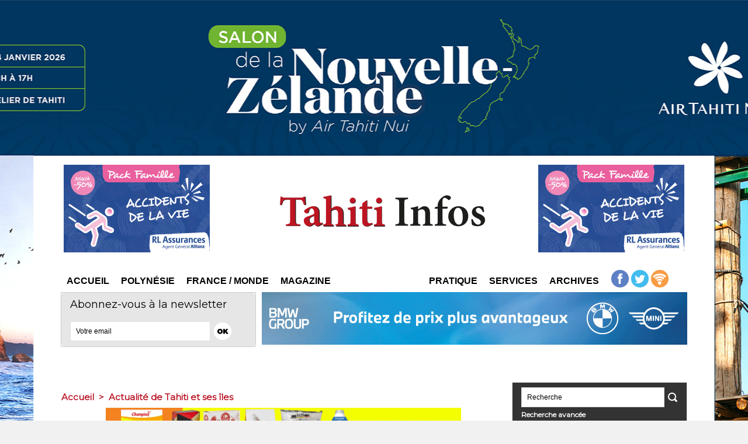

--- FILE ---
content_type: text/html; charset=utf-8
request_url: https://www.google.com/recaptcha/api2/aframe
body_size: 249
content:
<!DOCTYPE HTML><html><head><meta http-equiv="content-type" content="text/html; charset=UTF-8"></head><body><script nonce="-doItvjKWzhyZsMukj5gdA">/** Anti-fraud and anti-abuse applications only. See google.com/recaptcha */ try{var clients={'sodar':'https://pagead2.googlesyndication.com/pagead/sodar?'};window.addEventListener("message",function(a){try{if(a.source===window.parent){var b=JSON.parse(a.data);var c=clients[b['id']];if(c){var d=document.createElement('img');d.src=c+b['params']+'&rc='+(localStorage.getItem("rc::a")?sessionStorage.getItem("rc::b"):"");window.document.body.appendChild(d);sessionStorage.setItem("rc::e",parseInt(sessionStorage.getItem("rc::e")||0)+1);localStorage.setItem("rc::h",'1768634333245');}}}catch(b){}});window.parent.postMessage("_grecaptcha_ready", "*");}catch(b){}</script></body></html>